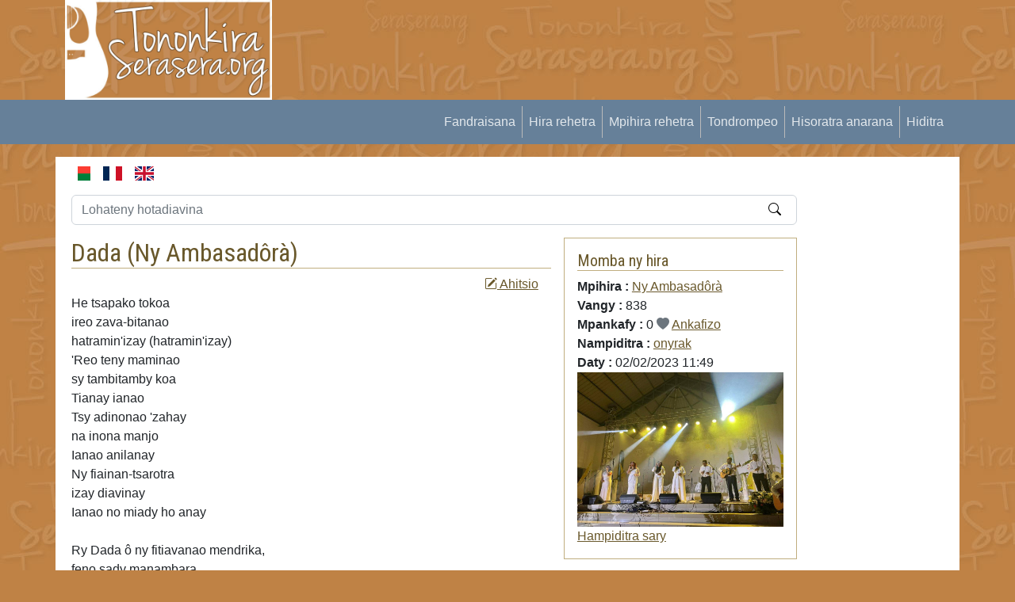

--- FILE ---
content_type: text/html; charset=UTF-8
request_url: https://tononkira.serasera.org/hira/ny-ambasadr/dada
body_size: 5158
content:
<!doctype html>
<html lang="fr">

<head>
    <meta charset="utf-8">
    <meta name="viewport" content="width=device-width, initial-scale=1">
    <link rel="apple-touch-icon" sizes="180x180" href="/img/apple-touch-icon.png">
    <link rel="icon" type="image/png" sizes="32x32" href="/img/favicon-32x32.png">
    <link rel="icon" type="image/png" sizes="16x16" href="/img/favicon-16x16.png">
    <link rel="manifest" href="/img/site.webmanifest">
    <link rel="mask-icon" href="/img/safari-pinned-tab.svg" color="#5bbad5">
    <link rel="shortcut icon" href="/img/favicon.ico">
    <link rel="canonical" href="https://tononkira.serasera.org/mg/hira/ny-ambasadr/dada" />
    <meta name="msapplication-TileColor" content="#da532c">
    <meta name="msapplication-config" content="/img/browserconfig.xml">
    <meta name="description"
        content="Tononkira Dada hirain&#039;i Ny Ambasadôrà
He tsapako tokoa 
ireo zava-bitanao 
hatramin&#039;izay (hatramin&#039;izay)
&#039;Reo teny maminao
sy tambitamby koa
Tianay ianao
Tsy adinonao &#039;zahay 
na inona manjo
Ianao anilanay
Ny fiainan-tsarotra 
iz...">
    <meta name="theme-color" content="#ffffff">
    <meta property="og:type" content="website">
    <meta property="og:title" content="Dada - Ny Ambasadôrà - Tononkira Malagasy">
    <meta property="og:image"
        content="https://tononkira.serasera.org/media/tononkira/o/ambasa.jpg">
    <meta property="og:description"
        content="Tononkira Dada hirain&amp;#039;i Ny Ambasadôrà
He tsapako tokoa 
ireo zava-bitanao 
hatramin&amp;#039;izay (hatramin&amp;#039;izay)
&amp;#039;Reo teny maminao
sy tambitamby koa
Tianay ianao
Tsy adinonao &amp;#039;zahay 
na inona manjo
Ianao anilanay
Ny fiainan-tsarotra 
iz...">
    <meta property="og:url" content="https://tononkira.serasera.org/hira/ny-ambasadr/dada">
    <meta name="monetag" content="ec6e421d1bff4d43a62bd514f1d9d4df">
    <title>
        Dada - Ny Ambasadôrà -
        Tononkira malagasy    </title>
    <link rel="stylesheet" href="https://cdn.jsdelivr.net/npm/bootstrap-icons@1.9.1/font/bootstrap-icons.css">

    <link href="https://cdn.jsdelivr.net/npm/bootstrap@5.2.1/dist/css/bootstrap.min.css" rel="stylesheet"
        integrity="sha384-iYQeCzEYFbKjA/T2uDLTpkwGzCiq6soy8tYaI1GyVh/UjpbCx/TYkiZhlZB6+fzT" crossorigin="anonymous">
    <link href="/css/styles.css?202201280949" rel="stylesheet">

        <style>
    div#permalink {
        position: relative;
        display: inline-block;
    }

    div#permalink .tooltiptext {
        visibility: hidden;
        width: 170px;
        background-color: #555;
        color: #fff;
        text-align: center;
        border-radius: 6px;
        padding: 8px 6px;
        position: absolute;
        z-index: 1;
        bottom: 150%;
        left: 50%;
        margin-left: -86px;
        opacity: 0;
        transition: opacity 0.3s;
        white-space: nowrap;
    }

    div#permalink .tooltiptext::after {
        content: "";
        position: absolute;
        top: 100%;
        left: 50%;
        margin-left: -5px;
        border-width: 5px;
        border-style: solid;
        border-color: #555 transparent transparent transparent;
    }

    div#permalink:hover .tooltiptext {
        visibility: visible;
        opacity: 1;
    }
</style>
    <link rel="stylesheet" href="https://cdn.jsdelivr.net/npm/bootstrap-print-css/css/bootstrap-print.min.css"
        media="print">
    <link rel="stylesheet" href="/css/print.css?1671925410" media="print">
</head>

<body>



    <div class="container" id="header">

        <div class="row">
            <div class="col-md-3">
                <a href="https://tononkira.serasera.org/"><img id="logo" src="/img/logo.jpg" class="img-fluid"></a>
            </div>
            <div class="col-md-9" id="topub">
                <div>

                    <script async
                        src="https://pagead2.googlesyndication.com/pagead/js/adsbygoogle.js?client=ca-pub-2975745699979667"
                        crossorigin="anonymous"></script>

                                            <ins class="adsbygoogle"
                            style="display:inline-block;width:728px;height:90px"
                            data-ad-client="ca-pub-2975745699979667"
                            data-ad-slot="4046698089"></ins>
                        <script>
                            (adsbygoogle = window.adsbygoogle || []).push({});
                        </script>

                    

                </div>
            </div>
        </div>
    </div>


    <nav class="navbar navbar-expand-sm" id="mainmenu">
        <div class="container">
            <button class="navbar-toggler ms-auto" type="button" data-bs-toggle="collapse"
                data-bs-target="#navbarContent" aria-controls="navbarContent" aria-expanded="false"
                aria-label="Toggle navigation">
                <span class="navbar-toggler-icon"></span>
            </button>

            <div class="collapse navbar-collapse" id="navbarContent">
                <ul class="navbar-nav ms-auto mb-2 mb-sm-0">
                    <li class="nav-item">
                        <a class="nav-link" aria-current="page" href="/">
                            Fandraisana                        </a>
                    </li>
                    <li class="nav-item">
                        <a class="nav-link" aria-current="page" href="/hira">
                            Hira rehetra                        </a>
                    </li>
                    <li class="nav-item">
                        <a class="nav-link" aria-current="page" href="/mpihira">
                            Mpihira rehetra                        </a>
                    </li>
                    <li class="nav-item">
                        <a class="nav-link" href="/tononkira/tabs/">
                            Tondrompeo                        </a>
                    </li>
                                            <li class="nav-item">
                            <a class="nav-link" aria-current="page" href="https://login.serasera.org/member/signup">
                                Hisoratra anarana                            </a>
                        </li>
                        <li class="nav-item border-0">
                            <a class="nav-link" aria-current="page" href="/login">
                                Hiditra                            </a>
                        </li>
                                    </ul>

            </div>

        </div>
    </nav>
    <div class="container mt-3 bg-white" id="page">
        <div class=" p-2">
            <div class="row  g-2">
                <div class="col-md-10" id="main">
                    
                    
                    
                                        <div class="d-flex flex-row">

                        <a href="/mg/hira/ny-ambasadr/dada" class="nav-link me-3">
                            <svg xmlns="http://www.w3.org/2000/svg" id="flag-icons-mg" width="24" viewBox="0 0 640 480">
                                <g fill-rule="evenodd" stroke-width="1pt">
                                    <path fill="#fc3d32" d="M213.3 0H640v240H213.3z"></path>
                                    <path fill="#007e3a" d="M213.3 240H640v240H213.3z"></path>
                                    <path fill="#fff" d="M0 0h213.3v480H0z"></path>
                                </g>
                            </svg>
                        </a>

                        <a href="/fr/hira/ny-ambasadr/dada" class="nav-link me-3">
                            <svg xmlns="http://www.w3.org/2000/svg" id="flag-icons-fr" width="24" viewBox="0 0 640 480">
                                <g fill-rule="evenodd" stroke-width="1pt">
                                    <path fill="#fff" d="M0 0h640v480H0z" />
                                    <path fill="#002654" d="M0 0h213.3v480H0z" />
                                    <path fill="#ce1126" d="M426.7 0H640v480H426.7z" />
                                </g>
                            </svg>
                        </a>

                        <a href="/en/hira/ny-ambasadr/dada" class="nav-link">
                            <svg xmlns="http://www.w3.org/2000/svg" id="flag-icons-gb" width="24" viewBox="0 0 640 480">
                                <path fill="#012169" d="M0 0h640v480H0z"></path>
                                <path fill="#FFF"
                                    d="m75 0 244 181L562 0h78v62L400 241l240 178v61h-80L320 301 81 480H0v-60l239-178L0 64V0h75z">
                                </path>
                                <path fill="#C8102E"
                                    d="m424 281 216 159v40L369 281h55zm-184 20 6 35L54 480H0l240-179zM640 0v3L391 191l2-44L590 0h50zM0 0l239 176h-60L0 42V0z">
                                </path>
                                <path fill="#FFF" d="M241 0v480h160V0H241zM0 160v160h640V160H0z"></path>
                                <path fill="#C8102E" d="M0 193v96h640v-96H0zM273 0v480h96V0h-96z"></path>
                            </svg>
                        </a>
                    </div>

                    <form class="home-search" method="get" action="https://tononkira.serasera.org/tononkira">
    <div class="mt-3 position-relative">
        <input type="text" class="form-control" placeholder="Lohateny hotadiavina" name="lohateny">
        <div class="float-end position-absolute top-50 end-0 translate-middle"><button type="submit"
                class="border-0 bg-transparent"><i class="bi-search"></i></button></div>
    </div>
</form>
<div class="row g-3 py-3">
    <div class="col-md-8">
        <h2 class="border-bottom">
            Dada (<a href="https://tononkira.serasera.org/mpihira/ny-ambasadr" class="text-decoration-none">Ny Ambasadôrà</a>)        </h2>

                <div class="text-end">
            <a href="https://tononkira.serasera.org/hira/ny-ambasadr/dada/ahitsio" class="me-3"><i class="bi-pencil-square"></i> Ahitsio</a>                                            </div>
        <div class="print my-3 fst-italic">
            (Nalaina tao amin'ny tononkira.serasera.org)
        </div>

        He tsapako tokoa <br />
ireo zava-bitanao <br />
hatramin'izay (hatramin'izay)<br />
'Reo teny maminao<br />
sy tambitamby koa<br />
Tianay ianao<br />
Tsy adinonao 'zahay <br />
na inona manjo<br />
Ianao anilanay<br />
Ny fiainan-tsarotra <br />
izay diavinay<br />
Ianao no miady ho anay<br />
<br />
Ry Dada ô ny fitiavanao mendrika,<br />
feno sady manambara <br />
ny hatsarana anananao,<br />
Ny fo feno fitia <br />
ry Dada ô tiako loatra ianao.<br />
<br />
Andriamanitro ô!<br />
Ray 'zay iraisanay<br />
Tahio i dadanay (Tahio i dadanay)<br />
Omeo hery koa<br />
havita ny adidy<br />
hanao izay hahasoa<br />
Tsy adinonao 'zahay <br />
na inona manjo<br />
Ianao anilanay<br />
Ny fiainan-tsarotra <br />
izay diavinay<br />
Ianao no miady ho anay<br />
<br />
Ry Dada ô ny fitiavanao mendrika,<br />
feno sady manambara <br />
ny hatsarana anananao,<br />
Ny fo feno fitia <br />
ry Dada ô tiako loatra ianao.<br />
Ry Dada ô ny fitiavanao mendrika,<br />
feno sady manambara <br />
ny hatsarana anananao,<br />
Ny fo feno fitia <br />
ry Dada ô tiako loatra ianao.<br />
<br />
Ouh...<br />
Ry Dada ô tiako loatra ianao.<br />
Ouh...<br />
Ry Dada ô tiako loatra ianao.        <br />--------<br />
        <div class="mw-100 d-flex align-items-center">
            <div>
                Rohy:
            </div>
            <div class="flex-grow-1">
                <input type="text" class="border-0 w-100" value="https://tononkira.serasera.org/hira/ny-ambasadr/dada" id="copylink">
            </div>
            <div id="permalink">
                <button onclick="copylink()" onmouseout="outFunc()" class="btn btn-light">
                    <span class="tooltiptext" id="copylinktt">Adikao</span>
                    <i class="bi-files"></i></button>
            </div>
        </div>

        <div class="no-print">
            
            <h5 class="mt-3">
                Hametraka hevitra            </h5>
                            <a href="https://tononkira.serasera.org/login?redirect=%2Fhira%2Fny-ambasadr%2Fdada" class="btn btn-primary">Midira aloha</a>                    </div>
    </div>
    <div class="col-md-4">
        <div class="border p-3 mb-3">
            <h5 class="border-bottom">
                Momba ny hira            </h5>
            
            <b>
                Mpihira :             </b>
            <a href="https://tononkira.serasera.org/mpihira/ny-ambasadr">Ny Ambasadôrà</a><br />
            <b>
                Vangy :             </b>
            838<br />
            <b>
                Mpankafy :             </b>
            0 <i
                class="bi-heart-fill text-secondary"></i>
            <a href="https://tononkira.serasera.org/hira/ny-ambasadr/dada/ankafizo">Ankafizo</a>            <br />
            <b>
                Nampiditra :             </b>
                            <a href="https://tononkira.serasera.org/hira?username=onyrak">onyrak</a>                        <br />

            <b>
                Daty :             </b>
            02/02/2023 11:49 <br />
                            <img src="https://tononkira.serasera.org/media/tononkira/o/ambasa.jpg" class="img-fluid">
                        <div class="action">
                <a href="https://tononkira.serasera.org/mpihira/ny-ambasadr/sary/ampidiro">Hampiditra sary</a>            </div>



        </div>

        <div class="border p-3 mb-3" id="box-hira-audio">
            <h5 class="border-bottom">
                Hihaino            </h5>
                            <p>
                    Mbola tsy nisy nampiditra hira                </p>
                <a href="https://radiovazogasy.com/radio/upload" target="_blank" class="btn btn-outline-primary w-100">
                    Hampiditra                </a>
                                    </div>


        <div class="border p-3 mb-3" id="box-hira-tab">
            <h5 class="border-bottom">
                Tondrom-peo            </h5>
                            <p>
                    Mbola tsisy nampiditra tondrom-peo                </p>

                        <a href="https://tononkira.serasera.org/hira/ny-ambasadr/dada/tabs/ampidiro" class="btn btn-outline-primary mt-3 w-100">Hampiditra</a>        </div>

        
            <div class="border p-3 mb-3" id="box-hira-tab">
                <h5 class="border-bottom">
                    Hirany hafa                </h5>
                                                            <div>
                            <a href="https://tononkira.serasera.org/hira/ny-ambasadr/tsy-afoiny">Tsy Afoiny<i class="bi-heart-fill text-secondary ms-1"></i> 0</a>                        </div>
                                            <div>
                            <a href="https://tononkira.serasera.org/hira/ny-ambasadr/safidiko">Safidiko<i class="bi-heart-fill text-secondary ms-1"></i> 0</a>                        </div>
                                            <div>
                            <a href="https://tononkira.serasera.org/hira/ny-ambasadr/jeso-fiainana">Jeso Fiainana<i class="bi-heart-fill text-secondary ms-1"></i> 0</a>                        </div>
                                            <div>
                            <a href="https://tononkira.serasera.org/hira/ny-ambasadr/jeso-fananako">Jeso Fananako<i class="bi-heart-fill text-secondary ms-1"></i> 0</a>                        </div>
                                            <div>
                            <a href="https://tononkira.serasera.org/hira/ny-ambasadr/gasikarako">Gasikarako<i class="bi-heart-fill text-secondary ms-1"></i> 0</a>                        </div>
                                            <div>
                            <a href="https://tononkira.serasera.org/hira/ny-ambasadr/tsy-tam%C3%A0na">Tsy Tamàna<i class="bi-heart-fill text-secondary ms-1"></i> 0</a>                        </div>
                                            <div>
                            <a href="https://tononkira.serasera.org/hira/ny-ambasadr/lazao-ilay-tantara">Lazao Ilay Tantara<i class="bi-heart-fill text-secondary ms-1"></i> 0</a>                        </div>
                                            <div>
                            <a href="https://tononkira.serasera.org/hira/ny-ambasadr/ilay-feo">Ilay Feo<i class="bi-heart-fill text-secondary ms-1"></i> 0</a>                        </div>
                                            <div>
                            <a href="https://tononkira.serasera.org/hira/ny-ambasadr/ny-hirako">Ny Hirako<i class="bi-heart-fill text-secondary ms-1"></i> 0</a>                        </div>
                                            <div>
                            <a href="https://tononkira.serasera.org/hira/ny-ambasadr/manankarena-fitiavana">Manankarena Fitiavana<i class="bi-heart-fill text-secondary ms-1"></i> 0</a>                        </div>
                                                    <a href="https://tononkira.serasera.org/mpihira/ny-ambasadr/hira" class="text-end">tohiny...</a>            </div>
        
    </div>



</div>

                                    </div>
                <div class="col-md-2" id="sidebar">

                    <script async
                        src="https://pagead2.googlesyndication.com/pagead/js/adsbygoogle.js?client=ca-pub-2975745699979667"
                        crossorigin="anonymous"></script>
                    <!-- Tononkira -->
                    <ins class="adsbygoogle"
                        style="display:block"
                        data-ad-client="ca-pub-2975745699979667"
                        data-ad-slot="8460741469"
                        data-ad-format="auto"
                        data-full-width-responsive="true"></ins>
                    <script>
                        (adsbygoogle = window.adsbygoogle || []).push({});
                    </script>

                </div>
            </div>
            <div class="row">
                <div class="col">

                </div>
            </div>
        </div>
        
        <div class="pt-3 mt-4 text-muted border-top text-center small">
            © serasera.org 1999 -
            2026 - page load 0.0753
        </div>
    </div>






    <script src="https://cdn.jsdelivr.net/npm/jquery@3.6.0/dist/jquery.min.js"
        integrity="sha256-/xUj+3OJU5yExlq6GSYGSHk7tPXikynS7ogEvDej/m4=" crossorigin="anonymous"></script>
    <script src="https://cdn.jsdelivr.net/npm/bootstrap@5.2.1/dist/js/bootstrap.bundle.min.js"
        integrity="sha384-u1OknCvxWvY5kfmNBILK2hRnQC3Pr17a+RTT6rIHI7NnikvbZlHgTPOOmMi466C8" crossorigin="anonymous">
    </script>
        <script>
    function copylink() {
        var copyText = document.getElementById("copylink");


        copyText.select();
        copyText.setSelectionRange(0, 99999);
        navigator.clipboard.writeText(copyText.value);
        var tooltip = document.getElementById("copylinktt");
        tooltip.innerHTML = "Voadika";
    }

    function outFunc() {
        var tooltip = document.getElementById("copylinktt");
        tooltip.innerHTML = "Adikao";
    }
</script>

    <script src="/js/main.js"></script>
    <!-- Google tag (gtag.js) -->
    <script async src="https://www.googletagmanager.com/gtag/js?id=G-C9WBT2YFTL"></script>
    <script>
        window.dataLayer = window.dataLayer || [];

        function gtag() {
            dataLayer.push(arguments);
        }
        gtag('js', new Date());

        gtag('config', 'G-C9WBT2YFTL');
    </script>

</body>

</html>

--- FILE ---
content_type: text/html; charset=utf-8
request_url: https://www.google.com/recaptcha/api2/aframe
body_size: 266
content:
<!DOCTYPE HTML><html><head><meta http-equiv="content-type" content="text/html; charset=UTF-8"></head><body><script nonce="fz_1WsN3H9a36YhDigNOMg">/** Anti-fraud and anti-abuse applications only. See google.com/recaptcha */ try{var clients={'sodar':'https://pagead2.googlesyndication.com/pagead/sodar?'};window.addEventListener("message",function(a){try{if(a.source===window.parent){var b=JSON.parse(a.data);var c=clients[b['id']];if(c){var d=document.createElement('img');d.src=c+b['params']+'&rc='+(localStorage.getItem("rc::a")?sessionStorage.getItem("rc::b"):"");window.document.body.appendChild(d);sessionStorage.setItem("rc::e",parseInt(sessionStorage.getItem("rc::e")||0)+1);localStorage.setItem("rc::h",'1768421832390');}}}catch(b){}});window.parent.postMessage("_grecaptcha_ready", "*");}catch(b){}</script></body></html>